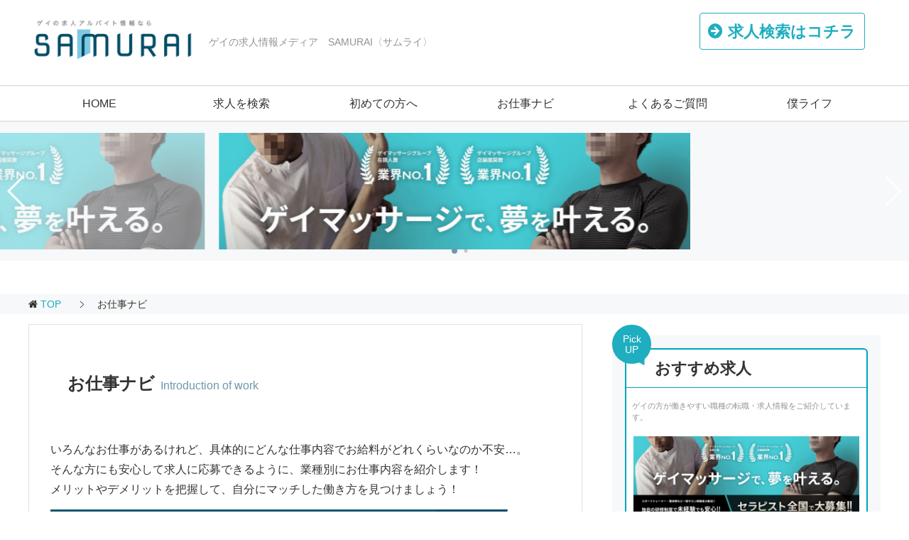

--- FILE ---
content_type: text/html; charset=UTF-8
request_url: https://samurai-life.com/navi
body_size: 11297
content:
<!DOCTYPE html>
<html lang="ja" class="col2">
<head prefix="og: http://ogp.me/ns# fb: http://ogp.me/ns/fb#">

<title>お仕事ナビ | ゲイの求人アルバイト情報ならSAMURAI</title>
<meta charset="UTF-8">
<meta http-equiv="X-UA-Compatible" content="IE=edge">
<meta name="viewport" content="width=device-width, initial-scale=1.0">
<meta name="keywords" content="ゲイ,求人,アルバイト,転職,社員">
<meta name="description" content="安心して求人に応募できるように、業種別にお仕事内容を紹介します！ メリットやデメリットを把握して、自分にマッチした働き方を見つけましょう！">
<link rel="canonical" href="https://samurai-life.com/navi" />
<link rel='dns-prefetch' href='//s.w.org' />
<link rel="alternate" type="application/rss+xml" title="ゲイの求人アルバイト情報ならSAMURAI &raquo; フィード" href="https://samurai-life.com/feed" />
<link rel="alternate" type="application/rss+xml" title="ゲイの求人アルバイト情報ならSAMURAI &raquo; コメントフィード" href="https://samurai-life.com/comments/feed" />
		<script type="text/javascript">
			window._wpemojiSettings = {"baseUrl":"https:\/\/s.w.org\/images\/core\/emoji\/11\/72x72\/","ext":".png","svgUrl":"https:\/\/s.w.org\/images\/core\/emoji\/11\/svg\/","svgExt":".svg","source":{"concatemoji":"https:\/\/samurai-life.com\/wp-includes\/js\/wp-emoji-release.min.js?ver=4.9.28"}};
			!function(e,a,t){var n,r,o,i=a.createElement("canvas"),p=i.getContext&&i.getContext("2d");function s(e,t){var a=String.fromCharCode;p.clearRect(0,0,i.width,i.height),p.fillText(a.apply(this,e),0,0);e=i.toDataURL();return p.clearRect(0,0,i.width,i.height),p.fillText(a.apply(this,t),0,0),e===i.toDataURL()}function c(e){var t=a.createElement("script");t.src=e,t.defer=t.type="text/javascript",a.getElementsByTagName("head")[0].appendChild(t)}for(o=Array("flag","emoji"),t.supports={everything:!0,everythingExceptFlag:!0},r=0;r<o.length;r++)t.supports[o[r]]=function(e){if(!p||!p.fillText)return!1;switch(p.textBaseline="top",p.font="600 32px Arial",e){case"flag":return s([55356,56826,55356,56819],[55356,56826,8203,55356,56819])?!1:!s([55356,57332,56128,56423,56128,56418,56128,56421,56128,56430,56128,56423,56128,56447],[55356,57332,8203,56128,56423,8203,56128,56418,8203,56128,56421,8203,56128,56430,8203,56128,56423,8203,56128,56447]);case"emoji":return!s([55358,56760,9792,65039],[55358,56760,8203,9792,65039])}return!1}(o[r]),t.supports.everything=t.supports.everything&&t.supports[o[r]],"flag"!==o[r]&&(t.supports.everythingExceptFlag=t.supports.everythingExceptFlag&&t.supports[o[r]]);t.supports.everythingExceptFlag=t.supports.everythingExceptFlag&&!t.supports.flag,t.DOMReady=!1,t.readyCallback=function(){t.DOMReady=!0},t.supports.everything||(n=function(){t.readyCallback()},a.addEventListener?(a.addEventListener("DOMContentLoaded",n,!1),e.addEventListener("load",n,!1)):(e.attachEvent("onload",n),a.attachEvent("onreadystatechange",function(){"complete"===a.readyState&&t.readyCallback()})),(n=t.source||{}).concatemoji?c(n.concatemoji):n.wpemoji&&n.twemoji&&(c(n.twemoji),c(n.wpemoji)))}(window,document,window._wpemojiSettings);
		</script>
		<style type="text/css">
img.wp-smiley,
img.emoji {
	display: inline !important;
	border: none !important;
	box-shadow: none !important;
	height: 1em !important;
	width: 1em !important;
	margin: 0 .07em !important;
	vertical-align: -0.1em !important;
	background: none !important;
	padding: 0 !important;
}
</style>
<link rel='stylesheet' id='contact-form-7-css'  href='https://samurai-life.com/wp-content/plugins/contact-form-7/includes/css/styles.css?ver=5.0.1' type='text/css' media='all' />
<link rel='stylesheet' id='pz-linkcard-css'  href='//samurai-life.com/wp-content/uploads/pz-linkcard/style.css?ver=4.9.28' type='text/css' media='all' />
<link rel='stylesheet' id='searchandfilter-css'  href='https://samurai-life.com/wp-content/plugins/search-filter/style.css?ver=1' type='text/css' media='all' />
<link rel='stylesheet' id='wpsm_tabs_r-font-awesome-front-css'  href='https://samurai-life.com/wp-content/plugins/tabs-responsive/assets/css/font-awesome/css/font-awesome.min.css?ver=4.9.28' type='text/css' media='all' />
<link rel='stylesheet' id='wpsm_tabs_r_bootstrap-front-css'  href='https://samurai-life.com/wp-content/plugins/tabs-responsive/assets/css/bootstrap-front.css?ver=4.9.28' type='text/css' media='all' />
<link rel='stylesheet' id='wpsm_tabs_r_animate-css'  href='https://samurai-life.com/wp-content/plugins/tabs-responsive/assets/css/animate.css?ver=4.9.28' type='text/css' media='all' />
<link rel='stylesheet' id='widgetopts-styles-css'  href='https://samurai-life.com/wp-content/plugins/widget-options/assets/css/widget-options.css' type='text/css' media='all' />
<link rel='stylesheet' id='inbound-shortcodes-css'  href='https://samurai-life.com/wp-content/plugins/cta/shared/shortcodes/css/frontend-render.css?ver=4.9.28' type='text/css' media='all' />
<link rel='stylesheet' id='keni_base-css'  href='https://samurai-life.com/wp-content/themes/keni70_wp_cool_navy_201709101442/base.css?ver=4.9.28' type='text/css' media='all' />
<link rel='stylesheet' id='keni_rwd-css'  href='https://samurai-life.com/wp-content/themes/keni70_wp_cool_navy_201709101442/rwd.css?ver=4.9.28' type='text/css' media='all' />
<link rel='stylesheet' id='tablepress-default-css'  href='https://samurai-life.com/wp-content/tablepress-combined.min.css?ver=5' type='text/css' media='all' />
<script type='text/javascript' src='https://samurai-life.com/wp-includes/js/jquery/jquery.js?ver=1.12.4'></script>
<script type='text/javascript' src='https://samurai-life.com/wp-includes/js/jquery/jquery-migrate.min.js?ver=1.4.1'></script>
<script type='text/javascript'>
/* <![CDATA[ */
var cta_variation = {"cta_id":null,"admin_url":"https:\/\/samurai-life.com\/wp-admin\/admin-ajax.php","home_url":"https:\/\/samurai-life.com","split_testing":"1","sticky_cta":"1","page_tracking":"off"};
/* ]]> */
</script>
<script type='text/javascript' src='https://samurai-life.com/wp-content/plugins/cta/assets/js/cta-variation.js'></script>
<script type='text/javascript'>
/* <![CDATA[ */
var inbound_settings = {"post_id":"150","post_type":"page","variation_id":"0","ip_address":"3.142.250.71","wp_lead_data":{"lead_id":null,"lead_email":null,"lead_uid":null,"lead_nonce":null},"admin_url":"https:\/\/samurai-life.com\/wp-admin\/admin-ajax.php","track_time":"2026\/01\/21 9:37:08","page_tracking":"off","search_tracking":"off","comment_tracking":"off","custom_mapping":[],"is_admin":"","ajax_nonce":"eccf359eb7"};
/* ]]> */
</script>
<script type='text/javascript' src='https://samurai-life.com/wp-content/plugins/cta/shared/assets/js/frontend/analytics/inboundAnalytics.min.js'></script>
<link rel='https://api.w.org/' href='https://samurai-life.com/wp-json/' />
<link rel="EditURI" type="application/rsd+xml" title="RSD" href="https://samurai-life.com/xmlrpc.php?rsd" />
<link rel="wlwmanifest" type="application/wlwmanifest+xml" href="https://samurai-life.com/wp-includes/wlwmanifest.xml" /> 
<meta name="generator" content="WordPress 4.9.28" />
<link rel='shortlink' href='https://samurai-life.com/?p=150' />
<link rel="alternate" type="application/json+oembed" href="https://samurai-life.com/wp-json/oembed/1.0/embed?url=https%3A%2F%2Fsamurai-life.com%2Fnavi" />
<link rel="alternate" type="text/xml+oembed" href="https://samurai-life.com/wp-json/oembed/1.0/embed?url=https%3A%2F%2Fsamurai-life.com%2Fnavi&#038;format=xml" />
<link rel="icon" href="https://samurai-life.com/wp-content/uploads/cropped-favicon-smr-32x32.gif" sizes="32x32" />
<link rel="icon" href="https://samurai-life.com/wp-content/uploads/cropped-favicon-smr-192x192.gif" sizes="192x192" />
<link rel="apple-touch-icon-precomposed" href="https://samurai-life.com/wp-content/uploads/cropped-favicon-smr-180x180.gif" />
<meta name="msapplication-TileImage" content="https://samurai-life.com/wp-content/uploads/cropped-favicon-smr-270x270.gif" />

<!-- Twitter Cards -->
<meta name="twitter:card" content="summary_large_image" />
<meta name="twitter:site" content="samuraikyujin" />
<meta name="twitter:title" content="お仕事ナビ | ゲイの求人アルバイト情報ならSAMURAI" />
<meta name="twitter:description" content="安心して求人に応募できるように、業種別にお仕事内容を紹介します！ メリットやデメリットを把握して、自分にマッチした働き方を見つけましょう！" />
<meta name="twitter:image" content="https://samurai-life.com/wp-content/uploads/swiper-aboutus.jpg" />
<!--Twitter Cards-->
<!--[if lt IE 9]><script src="https://samurai-life.com/wp-content/themes/keni70_wp_cool_navy_201709101442/js/html5.js"></script><![endif]-->
<!-- Google Tag Manager -->
<script>(function(w,d,s,l,i){w[l]=w[l]||[];w[l].push({'gtm.start':
new Date().getTime(),event:'gtm.js'});var f=d.getElementsByTagName(s)[0],
j=d.createElement(s),dl=l!='dataLayer'?'&l='+l:'';j.async=true;j.src=
'https://www.googletagmanager.com/gtm.js?id='+i+dl;f.parentNode.insertBefore(j,f);
})(window,document,'script','dataLayer','GTM-TRRNP4S');</script>
<!-- End Google Tag Manager -->
<style>
.main-body h3 {
    margin: 0;
}
.main-body h5 {
    margin: 0;
    padding: 0;
    border-left: none;
    border-bottom: 1px solid #5b4c48;
   color:#4C4445;
}
.at_clearfix {
margin: 20px 0;
}
.at_clearfix:after {
    content: ".";
    display: block;
    clear: both;
    height: 0;
    visibility: hidden;
}

.at_l {
    float: left;
    width: 28%;
}
.at_r {
    width: 66%;
    float: right;
    text-align: left;
    font-size: 0.9em;
}
.at_r .at_detail {
    background: #f6fafb;
    overflow: hidden;
    margin: 3em 0.3em 3em;
}
.at_r .at_detail div {
    margin: 1.3em;
}
.at_r .at_detail div p{
font-size: 0.9em;
line-height: 1.7;
margin: 1.8em 0;
}
.at_btn_box {
    margin-top: 20px;
}
.at_r .at_link {
    overflow: hidden;
}

@media screen and (max-width:654px){
.at_l{
    width: 35%;
    box-sizing: border-box;
}
.at_r {
    width: 65%;
    box-sizing: border-box;
font-size:0.8em;
}
.at_r .at_content {
    padding: 0 15px;
}
.at_r .at_detail {
    margin: 1em;
}
.at_r .at_detail div {
    margin: 1.5em;
}

}

@media screen and (max-width:494px){
.at_r .at_detail {
    margin: 3em 0 0 -54%;
}
}

.at_r .at_detail div .at_link{
margin: 0;
border: 1px solid #046689;
border-radius: 4px;
font-size: 1em;
text-align: center;
background:#fff;
}
.at_r .at_detail div .at_link a{
color: #046689;
display: block;
padding: 1em 0.8em;
font-weight: bold;
}
.at_r .at_detail div .at_link:hover{
background: #046689;
}
.at_r .at_detail div .at_link a:hover{
color: #fff;
}
.at_r .at_detail div .at_link a:before {
    margin-right: 0.4em;
    font-family: FontAwesome;
    content: "\f0a9";
color:#046689;
}
.at_r .at_detail div .at_link a:hover:before {
color:#fff;
}
</style>
<link href="https://fonts.googleapis.com/css?family=Nova+Square" rel="stylesheet">
<link rel="stylesheet" href="https://samurai-life.com/wp-content/themes/keni70_wp_cool_navy_201709101442/icomoon/style.css">
<link rel="stylesheet" href="https://samurai-life.com/wp-content/themes/keni70_wp_cool_navy_201709101442/swiper.min.css">
</head>
	<body class="page-template-default page page-id-150">
	<!-- Google Tag Manager (noscript) -->
<noscript><iframe src="https://www.googletagmanager.com/ns.html?id=GTM-TRRNP4S"
height="0" width="0" style="display:none;visibility:hidden"></iframe></noscript>
<!-- End Google Tag Manager (noscript) -->
	<div class="container">
		<header id="top" class="site-header ">	
		<div class="site-header-in">
			<div class="site-header-conts">
				<p class="site-title"><a href="https://samurai-life.com"><img src="https://samurai-life.com/wp-content/uploads/logo500.png" alt="ゲイの求人アルバイト情報ならSAMURAI" /></a></p>

<h2 id="smr-description"><span>ゲイの求人情報メディア　</span>SAMURAI〈サムライ〉</h2>
<div class="header-btn">
<a href="//samurai-life.com/jobsearch"><span>求人検索</span>はコチラ</a>
</div>

			</div>
		</div>
		<!--▼グローバルナビ-->
		<nav class="global-nav">
			<div class="global-nav-in">
				<div class="global-nav-panel"><span class="btn-global-nav icon-gn-menu">メニュー</span></div>
				<ul id="menu">
				<li class="menu-item menu-item-type-post_type menu-item-object-page menu-item-home menu-item-1259"><a href="https://samurai-life.com/">HOME</a></li>
<li class="menu-item menu-item-type-post_type menu-item-object-page menu-item-156"><a href="https://samurai-life.com/jobsearch">求人を検索</a></li>
<li class="menu-item menu-item-type-post_type menu-item-object-post menu-item-175"><a href="https://samurai-life.com/about-samurai/148">初めての方へ</a></li>
<li class="menu-item menu-item-type-post_type menu-item-object-page current-menu-item page_item page-item-150 current_page_item menu-item-155"><a href="https://samurai-life.com/navi">お仕事ナビ</a></li>
<li class="menu-item menu-item-type-post_type menu-item-object-page menu-item-154"><a href="https://samurai-life.com/faq">よくあるご質問</a></li>
<li class="menu-item menu-item-type-taxonomy menu-item-object-category menu-item-1507"><a href="https://samurai-life.com/category/boku-life">僕ライフ</a></li>
				</ul>
			</div>
		</nav>
		<!--▲グローバルナビ-->
		</header>

<div class="swiper-container">
    <div class="swiper-wrapper">
      <div class="swiper-slide"><a href="https://samurai-life.com/gay-kyuujin/876"><img src="https://samurai-life.com/wp-content/uploads/display-01.jpg"></a></div>
      <div class="swiper-slide"><a href="https://samurai-life.com/gay-kyuujin/876"><img src="https://samurai-life.com/wp-content/uploads/display-01.jpg"></a></div>
    </div>
<!-- Add Pagination -->
    <div class="swiper-pagination"></div>
<!-- Add Arrows -->
    <div class="swiper-button-next swiper-button-white"></div>
    <div class="swiper-button-prev swiper-button-white"></div>
</div>




<!--▲サイトヘッダー-->

<div class="main-body" ontouchstart="">
<nav class="breadcrumbs">
<ol class="breadcrumbs-in" itemscope itemtype="http://schema.org/BreadcrumbList">
<li class="bcl-first" itemprop="itemListElement" itemscope itemtype="http://schema.org/ListItem">
	<a itemprop="item" href="https://samurai-life.com"> TOP</a>
	<meta itemprop="position" content="1" />
</li>
<li class="bcl-last">お仕事ナビ</li>
</ol>
</nav>
<div class="main-body-in">

	<!--▼メインコンテンツ-->
	<main>
	<div class="main-conts">

		<!--記事-->
		<article id="post-150" class="section-wrap post-150 page type-page status-publish">
			<div class="section-in">

			<header class="article-header">
				<!-- <h1 class="section-title">お仕事ナビ</h1> -->
			</header>

			<div class="article-body">
			<h1>お仕事ナビ<span class="type1">Introduction of work</span></h1>
<p>いろんなお仕事があるけれど、具体的にどんな仕事内容でお給料がどれくらいなのか不安…。<br />
そんな方にも安心して求人に応募できるように、業種別にお仕事内容を紹介します！<br />
メリットやデメリットを把握して、自分にマッチした働き方を見つけましょう！</p>
<h2><span>一般・総合職</span></h2>
<div class="at_clearfix">
<div class="at_l">
<img src="https://samurai-life.com/wp-content/uploads/jobnavi-img01.jpg" alt="仕事内容｜ゲイの一般・総合職" width="400" height="480" class="alignnone size-full wp-image-1758" srcset="https://samurai-life.com/wp-content/uploads/jobnavi-img01.jpg 400w, https://samurai-life.com/wp-content/uploads/jobnavi-img01-300x360.jpg 300w, https://samurai-life.com/wp-content/uploads/jobnavi-img01-150x180.jpg 150w" sizes="(max-width: 400px) 100vw, 400px" />
</div>
<div class="at_r">
<div class="at_content">
<p>
一般・総合職には、事務、営業、企画、接客など様々な仕事があります。<br />
ゲイフレンドリーな職場環境で、女性や男性と一緒になって働きます。<br />
ゲイはあらゆる能力が高い人材が多く、実際に雇ってみたら貴重な戦力になったというケースが多く存在しています。</p>
</div>
<div class="at_detail">
<div>
<h5>メリット</h5>
<p>・スキルや知識を活かしてキャリアを積むことが出来る</p>
<h5>デメリット</h5>
<p>・ゲイフレンドリーな雰囲気でなければ、職場環境に息苦しさを感じることも</p>
</div>
<p><!--リンクボタン--></p>
<div class="at_btn_box">
<div class="at_link"><a href="https://samurai-life.com/category/general-work" class="link-btn">一般・総合職の求人を見る</a></div>
</div>
</div>
</div>
</div>
<h2><span>ゲイマッサージ</span></h2>
<div class="at_clearfix">
<div class="at_l">
<img src="https://samurai-life.com/wp-content/uploads/jobnavi-img02.jpg" alt="仕事内容｜ゲイマッサージ" width="400" height="480" class="alignnone size-full wp-image-1760" />
</div>
<div class="at_r">
<div class="at_content">
<p>ゲイによるマッサージやボディケアを提供するお仕事を総じて「ゲイマッサージ」と呼びます。<br />
売り専のように粘膜の接触がないので、病気の心配がありません。<br />
研修制度が整っているお店が多いので、初めてや知識が無い人でも、しっかり学ぶことで安心してお客様に対応することが出来ます。<br />
また手に職をつける事が出来るので、将来的には自分でお店を持つことも夢ではありません。</p>
</div>
<div class="at_detail">
<div>
<h5>メリット</h5>
<p>
・歩合制が多いので、努力次第で高収入が得られやすい<br />
・将来的には自分でお店を持つことも夢ではない
</p>
<h5>デメリット</h5>
<p>・性的な嫌がらせを受けることも</p>
</div>
<p><!--リンクボタン--></p>
<div class="at_btn_box">
<div class="at_link"><a href="https://samurai-life.com/category/gay-massage" class="link-btn">ゲイマッサージの求人を見る</a></div>
</div>
</div>
</div>
</div>
<h2><span>売り専・ホスト</span></h2>
<div class="at_clearfix">
<div class="at_l">
<img src="https://samurai-life.com/wp-content/uploads/jobnavi-img03.jpg" alt="仕事内容｜ゲイの売り専・ホスト" width="400" height="600" class="alignnone size-full wp-image-1754" />
</div>
<div class="at_r">
<div class="at_content">
<p>「売り専」とは男性が男性客に対し性的なサービスを行う仕事のことです。<br />
一緒にシャワーを浴びた後に、口と手を使ったサービスを行います。<br />
また体験入店などもできるので、一度試しに働いてみる事も可能です。</p>
</div>
<div class="at_detail">
<div>
<h5>メリット</h5>
<p>
・努力次第で高収入が得られやすい<br />
・学歴や経歴なく働ける
</p>
<h5>デメリット</h5>
<p>・仕事が夕方や、夜、深夜になることが多く、生活が不規則になりやすい</p>
</div>
<p><!--リンクボタン--></p>
<div class="at_btn_box">
<div class="at_link"><a href="https://samurai-life.com/category/host" class="link-btn">売り専・ホストの求人を見る</a></div>
</div>
</div>
</div>
</div>
<h2><span>ゲイバー・クラブ</span></h2>
<div class="at_clearfix">
<div class="at_l">
<img src="https://samurai-life.com/wp-content/uploads/jobnavi-img04.jpg" alt="仕事内容｜ゲイのバー・クラブ" width="400" height="480" class="alignnone size-full wp-image-1762" srcset="https://samurai-life.com/wp-content/uploads/jobnavi-img04.jpg 400w, https://samurai-life.com/wp-content/uploads/jobnavi-img04-300x360.jpg 300w, https://samurai-life.com/wp-content/uploads/jobnavi-img04-150x180.jpg 150w" sizes="(max-width: 400px) 100vw, 400px" />
</div>
<div class="at_r">
<div class="at_content">
<p>主にカウンター越しにゲイがお酒を作りながらお客さんと接するお仕事です。<br />
売り専と違い、性的なサービスは一切ありません。<br />
お客さんと常に話すお仕事となるので、どこのバーやクラブでもトーク力が求められます。<br />
また、接客する服装も普段着などに近いカジュアルなお店が多く、手軽なアルバイトとして働けるメリットもあります。</p>
</div>
<div class="at_detail">
<div>
<h5>メリット</h5>
<p>
・お酒やお話が好きなら楽しく働く事が出来る<br />
・様々な人に出会うことが出来て、話術を磨くことが出来る<br />
・服装がカジュアルの場合が多いので、手軽なアルバイトとして働ける
</p>
<h5>デメリット</h5>
<p>・仕事が夕方や、夜、深夜になることが多く、生活が不規則になりやすい</p>
</div>
<p><!--リンクボタン--></p>
<div class="at_btn_box">
<div class="at_link"><a href="https://samurai-life.com/category/bar-club" class="link-btn">ゲイバー・クラブの求人を見る</a></div>
</div>
</div>
</div>
</div>
			</div><!--article-body-->
			
			
			
			
			</div><!--section-in-->
		</article><!--記事-->


	</div><!--main-conts-->
	</main>
	<!--▲メインコンテンツ-->

		<!--▼サブコンテンツ-->
	<aside class="sub-conts sidebar">
		<section id="custom_html-7" class="widget_text widget section-wrap widget-conts widget_custom_html"><div class="widget_text widget section-in"><div class="textwidget custom-html-widget"><div class="recommend-bg" style="position: relative; height: auto; padding: 3%;">

<!-- うたたね求人 -->
<div style="border: #00a4bb 2px solid; margin: 0.5em 0.5em 1em 0.5em; background: #fff; border-radius: 6px; font-size: 0.8em; line-height: 1.5;">
<h3 style="margin: 0.5em 0 0.4em 0; padding: 0 0 10px 40px; color: #323333; font-size: 1.7em; border: none; border-bottom: 1px solid #00a4bb;">おすすめ求人</h3>
<span class="ball-badge">Pick<br>UP</span>
<p style="color: #939292; font-size: 0.85em; padding: 0.8em; margin: 0;">ゲイの方が働きやすい職種の転職・求人情報をご紹介しています。</p>
<p style="padding: 0.8em;"><a href="https://samurai-life.com/gay-kyuujin/876"><img src="https://samurai-life.com/wp-content/uploads/mainvisual-utatane-full.jpg" alt="うたたねゲイマッサージ・セラピスト求人" width="100%" height="auto" /></a>
<strong style="line-height: 2.4; color: #00a4bb;">うたたねグループ</strong><br>
丁寧な研修制度により未経験の方でも安心！業界No.1の報酬体系！</p>

</div>
<a href="https://samurai-life.com/gay-kyuujin/876"><span style="text-align: center; background: #336f85; border-bottom: 3px solid #215366; color: #fff; text-decoration: none; border-radius: 5px; max-width: 200px; display: block; margin: 18px auto; padding: 7px 20px 7px 20px;">求人詳細へ</span></a>

<!-- 掲載・お問い合わせ -->
<a href="https://samurai-life.com/about_publish"><span style="text-align: center; background: #00a4bb; border-bottom: 3px solid #1e7785; color: #fff; text-decoration: none; border-radius: 5px; max-width: 200px; display: block; margin: 18px auto; padding: 7px 20px 7px 20px;">掲載・お問い合わせ</span></a>

</div><!-- recommend-bg//END --></div></div></section><section id="text-4" class="widget section-wrap widget-conts widget_text"><div class="widget section-in">			<div class="textwidget"><div class="recommend-bg" style="position: relative; height: auto; padding: 3%;">
<div style="border: #fff 1px solid; margin: 0.5em 0.5em 1em 0.5em; background: #fff; border-radius: 6px; font-size: 0.8em; line-height: 1.5;">
<h3 style="margin: 0.5em 0 0.4em 0; padding: 0 0 10px 40px; color: #323333; font-size: 1.5em; border: none; border-bottom: 1px solid #d7d7d7;">SAMURAIとは</h3>
<p><span class="ball-badge">About<br />
us</span></p>
<p style="padding: 0.8em;"><img src="https://samurai-life.com/wp-content/uploads/4coma-pc.jpg" alt="SAMURAI四コマ" width="100%" height="auto" /></p>
</div>
<div class="arrow-toplinkcard" style="text-align: right; padding-right: 1em;margin: 2em 0 1em;"><a class="link-arrow" href="https://samurai-life.com/category/gay-kyuujin">求人一覧はこちら</a></div>
<div class="arrow-toplinkcard" style="text-align: right; padding-right: 1em;margin: 1em 0 2em;"><a class="link-arrow" href="https://samurai-life.com/newpost">記事一覧はこちら</a></div>
</div>
</div>
		</div></section><section id="custom_html-4" class="widget_text widget section-wrap widget-conts widget_custom_html"><div class="widget_text widget section-in"><div class="textwidget custom-html-widget"><h3 class="section-title">Web novel</h3><div class="topside-list"><img src="https://samurai-life.com/wp-content/uploads/ss-visual.jpg" alt="ゲイ初心者も必見WEBノベル｜サムライソード" width="100%" height="auto" />

<ul class="lcp_catlist"><li><a href="https://samurai-life.com/samurai-sword/1241" title="MISSION 10　＜エピローグ＞　3YEARS AFTER"><img width="880" height="360" src="https://samurai-life.com/wp-content/uploads/ss-ep10-eye.jpg" class="catlist-img wp-post-image" alt="" srcset="https://samurai-life.com/wp-content/uploads/ss-ep10-eye.jpg 880w, https://samurai-life.com/wp-content/uploads/ss-ep10-eye-768x314.jpg 768w, https://samurai-life.com/wp-content/uploads/ss-ep10-eye-420x172.jpg 420w" sizes="(max-width: 880px) 100vw, 880px" /></a></li><li>    <h3 class="lcp_post"><a href="https://samurai-life.com/samurai-sword/1241" title="MISSION 10　＜エピローグ＞　3YEARS AFTER">MISSION 10　＜エピローグ＞　3YEARS AFTER</a></h3></li></ul>
<ul class="lcp_catlist"><li><a href="https://samurai-life.com/samurai-sword/1200" title="MISSION 9 　『君なら大丈夫さ』"><img width="880" height="360" src="https://samurai-life.com/wp-content/uploads/ss-ep09-eye.jpg" class="catlist-img wp-post-image" alt="" srcset="https://samurai-life.com/wp-content/uploads/ss-ep09-eye.jpg 880w, https://samurai-life.com/wp-content/uploads/ss-ep09-eye-768x314.jpg 768w, https://samurai-life.com/wp-content/uploads/ss-ep09-eye-420x172.jpg 420w" sizes="(max-width: 880px) 100vw, 880px" /></a></li><li>    <h3 class="lcp_post"><a href="https://samurai-life.com/samurai-sword/1200" title="MISSION 9 　『君なら大丈夫さ』">MISSION 9 　『君なら大丈夫さ』</a></h3></li></ul>
<ul class="lcp_catlist"><li><a href="https://samurai-life.com/samurai-sword/1151" title="MISSION 8 　Good Old Days"><img width="880" height="360" src="https://samurai-life.com/wp-content/uploads/ss-ep08-eye.jpg" class="catlist-img wp-post-image" alt="" srcset="https://samurai-life.com/wp-content/uploads/ss-ep08-eye.jpg 880w, https://samurai-life.com/wp-content/uploads/ss-ep08-eye-768x314.jpg 768w, https://samurai-life.com/wp-content/uploads/ss-ep08-eye-420x172.jpg 420w" sizes="(max-width: 880px) 100vw, 880px" /></a></li><li>    <h3 class="lcp_post"><a href="https://samurai-life.com/samurai-sword/1151" title="MISSION 8 　Good Old Days">MISSION 8 　Good Old Days</a></h3></li></ul>
<ul class="lcp_catlist"><li><a href="https://samurai-life.com/samurai-sword/1118" title="MISSION 7 　マスターX"><img width="880" height="360" src="https://samurai-life.com/wp-content/uploads/ss-ep07-eye.jpg" class="catlist-img wp-post-image" alt="" srcset="https://samurai-life.com/wp-content/uploads/ss-ep07-eye.jpg 880w, https://samurai-life.com/wp-content/uploads/ss-ep07-eye-768x314.jpg 768w, https://samurai-life.com/wp-content/uploads/ss-ep07-eye-420x172.jpg 420w" sizes="(max-width: 880px) 100vw, 880px" /></a></li><li>    <h3 class="lcp_post"><a href="https://samurai-life.com/samurai-sword/1118" title="MISSION 7 　マスターX">MISSION 7 　マスターX</a></h3></li></ul>
<ul class="lcp_catlist"><li><a href="https://samurai-life.com/samurai-sword/1076" title="MISSION 6 　魅惑のニューハーフお姉さん"><img width="880" height="360" src="https://samurai-life.com/wp-content/uploads/ss-ep06-eye.jpg" class="catlist-img wp-post-image" alt="" srcset="https://samurai-life.com/wp-content/uploads/ss-ep06-eye.jpg 880w, https://samurai-life.com/wp-content/uploads/ss-ep06-eye-768x314.jpg 768w, https://samurai-life.com/wp-content/uploads/ss-ep06-eye-420x172.jpg 420w" sizes="(max-width: 880px) 100vw, 880px" /></a></li><li>    <h3 class="lcp_post"><a href="https://samurai-life.com/samurai-sword/1076" title="MISSION 6 　魅惑のニューハーフお姉さん">MISSION 6 　魅惑のニューハーフお姉さん</a></h3></li></ul>
<ul class="lcp_catlist"><li><a href="https://samurai-life.com/samurai-sword/1011" title="MISSION 5 　悩めるシャイニー"><img width="880" height="360" src="https://samurai-life.com/wp-content/uploads/ss-ep05-eye.jpg" class="catlist-img wp-post-image" alt="" srcset="https://samurai-life.com/wp-content/uploads/ss-ep05-eye.jpg 880w, https://samurai-life.com/wp-content/uploads/ss-ep05-eye-768x314.jpg 768w, https://samurai-life.com/wp-content/uploads/ss-ep05-eye-420x172.jpg 420w" sizes="(max-width: 880px) 100vw, 880px" /></a></li><li>    <h3 class="lcp_post"><a href="https://samurai-life.com/samurai-sword/1011" title="MISSION 5 　悩めるシャイニー">MISSION 5 　悩めるシャイニー</a></h3></li></ul>
<ul class="lcp_catlist"><li><a href="https://samurai-life.com/samurai-sword/951" title="MISSION 4 　裸の付き合い"><img width="880" height="360" src="https://samurai-life.com/wp-content/uploads/ss-ep04-eye.jpg" class="catlist-img wp-post-image" alt="" srcset="https://samurai-life.com/wp-content/uploads/ss-ep04-eye.jpg 880w, https://samurai-life.com/wp-content/uploads/ss-ep04-eye-768x314.jpg 768w" sizes="(max-width: 880px) 100vw, 880px" /></a></li><li>    <h3 class="lcp_post"><a href="https://samurai-life.com/samurai-sword/951" title="MISSION 4 　裸の付き合い">MISSION 4 　裸の付き合い</a></h3></li></ul>
<ul class="lcp_catlist"><li><a href="https://samurai-life.com/samurai-sword/922" title="MISSION 3 　人生の先輩"><img width="880" height="360" src="https://samurai-life.com/wp-content/uploads/ss-ep03-eye.jpg" class="catlist-img wp-post-image" alt="" srcset="https://samurai-life.com/wp-content/uploads/ss-ep03-eye.jpg 880w, https://samurai-life.com/wp-content/uploads/ss-ep03-eye-768x314.jpg 768w" sizes="(max-width: 880px) 100vw, 880px" /></a></li><li>    <h3 class="lcp_post"><a href="https://samurai-life.com/samurai-sword/922" title="MISSION 3 　人生の先輩">MISSION 3 　人生の先輩</a></h3></li></ul>
<ul class="lcp_catlist"><li><a href="https://samurai-life.com/samurai-sword/775" title="MISSION 2 　マスター登場！！"><img width="880" height="360" src="https://samurai-life.com/wp-content/uploads/ss-ep02-eye.jpg" class="catlist-img wp-post-image" alt="サムライソードーミッション2" srcset="https://samurai-life.com/wp-content/uploads/ss-ep02-eye.jpg 880w, https://samurai-life.com/wp-content/uploads/ss-ep02-eye-768x314.jpg 768w" sizes="(max-width: 880px) 100vw, 880px" /></a></li><li>    <h3 class="lcp_post"><a href="https://samurai-life.com/samurai-sword/775" title="MISSION 2 　マスター登場！！">MISSION 2 　マスター登場！！</a></h3></li></ul>
	<ul class="lcp_catlist"><li><a href="https://samurai-life.com/samurai-sword/643" title="MISSION 1　＜プロローグ＞　BOY MEETS MAN"><img width="880" height="360" src="https://samurai-life.com/wp-content/uploads/ss-ep01-eye.jpg" class="catlist-img wp-post-image" alt="サムライソードープロローグ" srcset="https://samurai-life.com/wp-content/uploads/ss-ep01-eye.jpg 880w, https://samurai-life.com/wp-content/uploads/ss-ep01-eye-768x314.jpg 768w" sizes="(max-width: 880px) 100vw, 880px" /></a></li><li>    <h3 class="lcp_post"><a href="https://samurai-life.com/samurai-sword/643" title="MISSION 1　＜プロローグ＞　BOY MEETS MAN">MISSION 1　＜プロローグ＞　BOY MEETS MAN</a></h3></li></ul>
</div></div></div></section><section id="custom_html-5" class="widget_text widget section-wrap widget-conts widget_custom_html"><div class="widget_text widget section-in"><div class="textwidget custom-html-widget"><ul class="side_bannerlist">
<li class="about">
<a href="https://samurai-life.com/about-samurai/148">
<p class="txt"><span class="side_b_title">ABOUT</span>初めての方へ</p>
</a>
</li>
<li class="faq">
<a href="https://samurai-life.com/faq">
<p class="txt"><span class="side_b_title">FAQ</span>よくある質問</p>
</a>
</li>

</ul></div></div></section><section id="text-3" class="widget section-wrap widget-conts widget_text"><div class="widget section-in"><h3 class="section-title">Twitter</h3>			<div class="textwidget"><p><a class="twitter-timeline" data-width="100%" data-height="400" data-link-color="#2B7BB9" href="https://twitter.com/samuraikyujin?ref_src=twsrc%5Etfw">Tweets by samuraikyujin</a> <script async src="https://platform.twitter.com/widgets.js" charset="utf-8"></script> </p>
</div>
		</div></section><section id="keni_pv-3" class="widget section-wrap widget-conts widget_keni_pv"><div class="widget section-in"><h3 class="section-title">Ranking</h3>
<ol class="ranking-list ranking-list05">
<li class="rank01 on-image">
<div class="rank-box" style="background-image: url(https://samurai-life.com/wp-content/uploads/mainvisual-utatane-full-320x320.jpg);">
<a href="https://samurai-life.com/gay-kyuujin/876"><p class="rank-text">うたたねゲイマッサージでセラピスト募集！業界トップの報酬体系！<span class="num-pv"> (37,932pv)</span></p></a></div>
</li>
<li class="rank02 on-image">
<div class="rank-box" style="background-image: url(https://samurai-life.com/wp-content/uploads/ss-ep01-eye-320x320.jpg);">
<a href="https://samurai-life.com/samurai-sword/643"><p class="rank-text">MISSION 1　＜プロローグ＞　BOY MEETS MAN<span class="num-pv"> (17,172pv)</span></p></a></div>
</li>
<li class="rank03 on-image">
<div class="rank-box" style="background-image: url(https://samurai-life.com/wp-content/uploads/ss-ep04-eye-320x320.jpg);">
<a href="https://samurai-life.com/samurai-sword/951"><p class="rank-text">MISSION 4 　裸の付き合い<span class="num-pv"> (16,930pv)</span></p></a></div>
</li>
<li class="rank04 on-image">
<div class="rank-box" style="background-image: url(https://samurai-life.com/wp-content/uploads/ss-ep02-eye-320x320.jpg);">
<a href="https://samurai-life.com/samurai-sword/775"><p class="rank-text">MISSION 2 　マスター登場！！<span class="num-pv"> (12,623pv)</span></p></a></div>
</li>
<li class="rank05 on-image">
<div class="rank-box" style="background-image: url(https://samurai-life.com/wp-content/themes/keni70_wp_cool_navy_201709101442/images/dummy.jpg);">
<a href="https://samurai-life.com/about-samurai/148"><p class="rank-text">「SAMURAI」へようこそ<span class="num-pv"> (12,369pv)</span></p></a></div>
</li>
</ol>
</div></section><section id="search-2" class="widget section-wrap widget-conts widget_search"><div class="widget section-in"><form method="get" id="searchform" action="https://samurai-life.com/">
	<div class="search-box">
		<input class="search" type="text" placeholder="例)ゲイ　求人" value="" name="s" id="s"><button id="searchsubmit" class="btn-search"><i class="fa fa-search" aria-hidden="true"></i> 検索</button>
	</div>
</form></div></section><section id="custom_html-2" class="widget_text widget section-wrap widget-conts widget_custom_html"><div class="widget_text widget section-in"><div class="textwidget custom-html-widget"><div class="clearfix">
<a class="side-rss rssmark" itemprop="sameAs" href="https://samurai-life.com/feed" target="_blank"><i class="fa fa-rss" aria-hidden="true"></i><div class="tn small-name">RSS</div></a>
<a class="side-rss feedmark" itemprop="sameAs" href="https://feedly.com/i/subscription/feed/https%3A%2F%2Fsamurai-life.com%2Ffeed%2F" target="_blank"><i class="fa fa-feed" aria-hidden="true"></i><div class="tn small-name">Feedly</div></a>
</div></div></div></section>	</aside>
	<!--▲サブコンテンツ-->


</div>
</div>

<!--▼サイトフッター-->
<footer class="site-footer">
	<div class="site-footer-in">
	<div class="site-footer-conts">
		<ul class="site-footer-nav"><li id="menu-item-163" class="menu-item menu-item-type-custom menu-item-object-custom menu-item-home menu-item-163"><a href="https://samurai-life.com/">TOP</a></li>
<li id="menu-item-174" class="menu-item menu-item-type-post_type menu-item-object-post menu-item-174"><a href="https://samurai-life.com/about-samurai/148">初めての方へ</a></li>
<li id="menu-item-168" class="menu-item menu-item-type-post_type menu-item-object-page menu-item-168"><a href="https://samurai-life.com/jobsearch">求人を検索</a></li>
<li id="menu-item-167" class="menu-item menu-item-type-post_type menu-item-object-page current-menu-item page_item page-item-150 current_page_item menu-item-167"><a href="https://samurai-life.com/navi">お仕事ナビ</a></li>
<li id="menu-item-166" class="menu-item menu-item-type-post_type menu-item-object-page menu-item-166"><a href="https://samurai-life.com/faq">よくあるご質問</a></li>
<li id="menu-item-165" class="menu-item menu-item-type-post_type menu-item-object-page menu-item-165"><a href="https://samurai-life.com/about_publish">掲載について</a></li>
<li id="menu-item-164" class="menu-item menu-item-type-post_type menu-item-object-page menu-item-164"><a href="https://samurai-life.com/sitemap">サイトマップ</a></li>
</ul>
	</div>
	</div>
	<div class="copyright">
		<p><small>Copyright (C) 2026 ゲイの求人アルバイト情報ならSAMURAI <span>All Rights Reserved.</span></small></p>
	</div>
</footer>
<!--▲サイトフッター-->


<!--▼ページトップ-->
<p class="page-top"><a href="#top"><img class="over" src="https://samurai-life.com/wp-content/themes/keni70_wp_cool_navy_201709101442/images/common/page-top_off.png" width="80" height="80" alt="ページの先頭へ"></a></p>
<!--▲ページトップ-->

</div><!--container-->

<script type='text/javascript' src='https://samurai-life.com/wp-content/plugins/cta/shared//shortcodes/js/spin.min.js'></script>
<script type='text/javascript'>
/* <![CDATA[ */
var wpcf7 = {"apiSettings":{"root":"https:\/\/samurai-life.com\/wp-json\/contact-form-7\/v1","namespace":"contact-form-7\/v1"},"recaptcha":{"messages":{"empty":"\u3042\u306a\u305f\u304c\u30ed\u30dc\u30c3\u30c8\u3067\u306f\u306a\u3044\u3053\u3068\u3092\u8a3c\u660e\u3057\u3066\u304f\u3060\u3055\u3044\u3002"}}};
/* ]]> */
</script>
<script type='text/javascript' src='https://samurai-life.com/wp-content/plugins/contact-form-7/includes/js/scripts.js?ver=5.0.1'></script>
<script type='text/javascript'>
/* <![CDATA[ */
var tocplus = {"smooth_scroll":"1"};
/* ]]> */
</script>
<script type='text/javascript' src='https://samurai-life.com/wp-content/plugins/table-of-contents-plus/front.min.js?ver=1509'></script>
<script type='text/javascript' src='https://samurai-life.com/wp-content/plugins/tabs-responsive/assets/js/bootstrap.js?ver=4.9.28'></script>
<script type='text/javascript' src='https://samurai-life.com/wp-content/themes/keni70_wp_cool_navy_201709101442/js/socialButton.js?ver=4.9.28'></script>
<script type='text/javascript' src='https://samurai-life.com/wp-content/themes/keni70_wp_cool_navy_201709101442/js/utility.js?ver=4.9.28'></script>
<script type='text/javascript' src='https://samurai-life.com/wp-includes/js/wp-embed.min.js?ver=4.9.28'></script>
	



<script src="https://cdnjs.cloudflare.com/ajax/libs/Swiper/4.2.2/js/swiper.min.js"></script>

<script> 
    var swiper = new Swiper('.swiper-container', {
        slidesPerView: 1.9,
        spaceBetween: 20,
        loop: true,
        centeredSlides: true,
        autoplay: { delay: 2500, disableOnInteraction: false, },
        speed: 400,
        centeredSlides: true,
        
  pagination: {
    el: ".swiper-pagination",
    dynamicBullets: true,
    clickable: true
  },
  // Navigation arrows
  navigation: {
    nextEl: ".swiper-button-next",
    prevEl: ".swiper-button-prev"
  },
        breakpoints: {
          768: {
            slidesPerView: 1,
            spaceBetween: 0,
          },
        }
    });
</script>
</body>
</html>

--- FILE ---
content_type: text/css
request_url: https://samurai-life.com/wp-content/themes/keni70_wp_cool_navy_201709101442/rwd.css?ver=4.9.28
body_size: 3615
content:
@charset "UTF-8";
/*--------------------------------------------------------
解像度1200px以下
--------------------------------------------------------*/
@media only screen and (max-width: 1200px) {
  .site-header, .global-nav, .main-body, .site-footer {
    min-width: 0;
  }
  .site-header-in, .global-nav-in, .main-body-in, .site-footer-in {
    width: 96%;
    margin: auto;
  }
  .main-image-in, .main-image-in-text, .main-image-in-text .main-image-in-text-cont, .main-image-in-text.wide .main-image-in-text-cont {
    width: 100%;
  }
  .col1 .section-wrap, .col1 .breadcrumbs, .col1 .section-wrap.wide .section-in, .col1 .section-wrap.wide {
    width: auto;
  }
  .col1 .breadcrumbs-in, .col1 .float-area {
    width: 96%;
    margin-right: auto;
    margin-left: auto;
  }
  /*吹き出し*/
  .bubble {
    width: 70%;
  }
  .talker {
    width: 25%;
  }
  .bubble .bubble-in:after, .bubble .bubble-in:before {
    top: 30px;
  }
  .together .bubble, .together .talker {
    width: 100%;
  }
  .together .talker b {
    max-width: 25%;
  }
  .ranking-list04 .rank-box, .ranking-list05 .rank-box, .post-list01 .post-box, .post-list02 .post-box {
    width: 100%;
  }
  .col1 .ranking-list05 .rank-box, .col1 .post-list02 .post-box {
    width: 320px;
  }
}
/*--------------------------------------------------------
解像度737px以上950px以下
--------------------------------------------------------*/

@media (min-width: 737px) and (max-width: 950px) {
  /*ランキング*/
  .col2 .sub-conts .ranking-list03 .rank-thumb, .col2r .sub-conts .ranking-list03 .rank-thumb, .col2 .comparative-list01 .rank-thumb, .col2 .comparative-list02 .rank-thumb, .col2r .comparative-list01 .rank-thumb, .col2r .comparative-list02 .rank-thumb {
    float: none;
  }
  .col2 .comparative-list01 .rank-thumb, .col2 .comparative-list02 .rank-thumb, .col2r .comparative-list01 .rank-thumb, .col2r .comparative-list02 .rank-thumb {
    display: inline-block;
  }
  .col1 .ranking-list04 li, .col1 .ranking-list05 li, .col1 .post-list01 li, .col1 .post-list02 li {
    display: block;
    margin-right: auto;
    margin-left: auto;
  }
  .col1 .ranking-list04 .rank-box, .col1 .ranking-list05 .rank-box, .col1 .post-list01 .post-box, .col1 .post-list02 .post-box {
    width: 320px;
  }
  .col1 .banner-list li {
    display: list-item;
    margin-left: 0;
  }
}

/*解像度737px以上950px以下*/

@media only screen and (max-width: 768px) {
  .col2 .main-conts, .col2 .sub-conts, .col2r .main-conts, .col2r .sub-conts {
    float: none;
    width: auto;
  }
	.sub-conts .section-wrap .section-in {
    padding: 0 1em;
}
}
/*--------------------------------------------------------
解像度736px以下
--------------------------------------------------------*/

@media only screen and (max-width: 736px) {
  html, body, .containr {
    min-width: 0;
  }
  html {
    overflow-x: hidden;
    overflow-y: scroll;
  }
  html, body {
    width: 100%;
    -webkit-text-size-adjust: 100%;
    -ms-text-size-adjust: 100%;
  }
  textarea, input {
    max-width: 95%;
  }
  input[type="submit"], input[type="image"], input[type="reset"], input[type="button"], input[type="file"] {
    max-width: none;
  }
  blockquote {
    position: relative;
    margin: 2em 0;
    padding: 115px 20px 80px;
  }
  .site-header-in, .global-nav-in, .main-body-in, .site-footer-in {
    width: 100%;
  }
  /*ヘッダー*/
  .site-header-conts, .site-title, .header-box {
    display: block;
  }
  .header-box {
    margin-top: 15px;
  }
  .site-header-conts {
  }
  .no-gn .site-header-conts {
    padding-top: 0;
  }
  .site-header-conts {
    padding-bottom: 0;
  }
.site-title {
font-size: 1.4em;
width: 200px !important;
position: absolute;
left: 100px;
z-index: 999;
  }
  .normal-screen .site-title {
    font-size: 2em;
  }
  .normal-screen .lp-catch {
    padding: 15px 15px 0;
    font-size: 1em;
  }
  .header-box {
    margin-left: 0;
    text-align: center;
  }
  .site-header-in {
    position: relative;
    padding-bottom: 0;
  }

	
	   /*グローバルナビ*/
  .global-nav {
    position: absolute;
    top: 0;
    width: 100%;
    margin: 0;

-webkit-box-shadow: 0 3px 9px rgba(0, 0, 0, 0.1);
box-shadow: 0 3px 9px rgba(0, 0, 0, 0.1);
  }
  .global-nav ul {
    z-index: 50;
    border: 0;
  }
  
  .global-nav-in li {
    width: auto;
border-bottom: 0.5px solid #d3d3d3;
border-right: 0.5px solid #d3d3d3;
background: #fff;
  }
  .global-nav-in li ul {
    position: static;
    width: auto;
    margin-left: 1em;
  }
  .global-nav-in li ul li {
    width: auto;
    border-bottom: 0;
  }
  .global-nav-in li a, .global-nav li ul li a {
    padding: 1em 0.2em;
  }

/* ハンバーガーメニュー表示 */
.site-header{
height: 100px;
}
.breadcrumbs{
clear: both;
}
.site-header-conts {
padding-top: 0;
}

.global-nav {
position: absolute;
top: 0;
width: 100%;
margin: 0;
border-bottom:none;
border-top: none;
}
.global-nav-in ul {
display: none;
}

.global-nav-panel {
display: block;
font-size: 12px;
cursor: pointer;
text-align: center;
width: 60px;
height: 60px;
background: #fff;
padding: 20px;
display: flex;
justify-content: center;
align-items: center;
}

.global-nav-panel span, .global-nav-panel span:before, .global-nav-panel span:after {
position: absolute;
height: 3px;
width: 29px;
border-radius: 0;
background: #014c67;
display: block;
content: '';
cursor: pointer;
-webkit-transition: .35s ease-in-out;
-moz-transition: .35s ease-in-out;
transition: .35s ease-in-out;
}

.global-nav-panel span{
white-space: nowrap;
font-size: 0;
z-index: 50;
}

.global-nav-panel span:before {
bottom: 10px;
}

.global-nav-panel span:after {
bottom: -10px;
}

.global-nav-in li {
display: block;
list-style: none;
position: relative;
vertical-align: middle;
margin: 0;
text-align: center;
z-index: 9;
background: rgba(0, 25, 34, 0.76);
width: 50%;
-webkit-box-sizing: border-box;
-ms-box-sizing: border-box;
box-sizing: border-box;
}
.global-nav-in li a {
color: #fff;
}

.global-nav .show-menu, .global-nav .show-menu li ul {
display: flex !important;
display: -ms-flexbox !important;
display: -webkit-flex !important;
-webkit-flex-wrap: wrap;
-ms-flex-wrap: wrap;
flex-wrap: wrap;
-webkit-justify-content: space-around;
-ms-justify-content: space-around;
justify-content: space-around;
}

.global-nav-panel span.icon-gn-close {

-webkit-transform: rotate(-45deg);
-moz-transform: rotate(-45deg);
transform: rotate(-45deg);
}

.global-nav-panel span.icon-gn-close:before, .global-nav-panel span.icon-gn-close:after {
top: 0;
-webkit-transform: rotate(90deg);
-moz-transform: rotate(90deg);
transform: rotate(90deg);
}

@media only screen and (max-width: 588px) {
.global-nav-panel{
height: 60px;
padding: 0;
}
.site-header{
height: 60px;
}
.site-header-conts {
}
  .site-title {
left: 60px;
width: 120px !important;
  }
}
@media only screen and (max-width: 482px) {
.global-nav-panel {
padding: 0;
}
.site-title {
    left: 65px;
}
}

@media only screen and (max-width: 368px) {
.site-header{
height: 48px;
}
.global-nav-panel {
height: 48px;
width: 48px;
}
.site-title {
    left: 48px;
    width: 96px !important;
}
.global-nav-panel span, .global-nav-panel span:before, .global-nav-panel span:after {
width: 25px;
}
}
  /*--------------------------------------------------------
	メインビジュアル
	--------------------------------------------------------*/
  .main-image-in-text-cont {
    padding: 1em;
  }
  .main-copy {
    margin-bottom: 10px;
    font-size: 2em;
    text-align: center;
  }
  .sub-copy {
    font-size: 1em;
  }
  .section-wrap, .col1 .section-wrap.wide {
    padding: 0;
    border: 0;
  }
  .col1 .section-wrap {
    padding: 0;
  }
  .section-wrap .section-in, .col1 .section-wrap.wide .section-in, .float-area, .col1 .float-area {
    padding: 15px;
  }
  .col1 .sub-conts .section-wrap .section-in {
    padding: 0 20px 30px;
  }
  .section-wrap .section-in .section-title, .section-wrap .article-header .section-title {
    margin: -15px -15px 20px;
    padding: 15px;
    font-size: 1.1em;
  }
  .sub-conts .section-wrap .section-in .section-title, .sub-conts .section-wrap .article-header .section-title, .col1 .sub-conts .section-wrap .section-in .section-title, .col1 .sub-conts .section-wrap .article-header .section-title {
    margin: 0 0 30px;
  }
  .main-body h1, .main-body h2, .main-body h3, .main-body h4, .main-body h5, .main-body h6 {
    margin: 20px 0 20px;
  }
  .main-body h1, .main-body h2 {
    font-size: 1.2em;
  }
  /*パンくずリスト*/
  .breadcrumbs-in {
    padding: 0 1em;
    font-size: 0.75em;
width: 100%;
  }
  .breadcrumbs-in li:last-child {
  }
  .col1 .breadcrumbs-in {
    width: auto;
  }
  /*フッターナビ*/
  .site-footer-nav {
    display: block;
    text-align: left;
  }
  .site-footer-nav li, .site-footer-nav li:first-child {
    display: list-item;
    margin-left: 20px;
  }
  /*コピーライト*/
  .copyright {
    padding: 15px;
    text-align: left;
  }
  .page-top img {
    width: 55px;
  }
  /*最新情報736以下*/
  .news .news-thumb {
width: 35%;
  }
  .main-body .news-title {
    font-size: 1.25em;
  }
.news .news-cont {
    display: none;
}
.news-item{
font-size: 0.7em;
}
.news-cat{
float: right;
font-size: 1.2em;
}
.news-date{
margin: 0 0 0 5px;
}
.news-item .link-next{
display: none;
}

  /*テーブル（左端がth、右側がtdの場合にスマホ表示で立て並びに変化）*/
  .table-block, .table-block thead, .table-block tbody, .table-block tfoot, .table-block tr, .table-block th, .table-block td {
    display: block;
  }
  .table-block {
    border-bottom: 1px solid #959595;
  }
  .table-block th, .table-block td {
    float: left;
    width: 100%!important;
    -webkit-box-sizing: border-box;
    box-sizing: border-box;
  }
  .table-block:after {
    content: '';
    display: block;
    clear: both;
    height: 0;
  }
  .table-scroll:before {
    content: "※はみ出ている場合、横にスクロールできます。"
  }
  /*バナーエリア*/
  .banner-list li {
    text-align: center;
  }
  .banner-list li, .col1 .banner-list li, .main-conts .banner-list li {
    display: list-item;
    margin-left: 0;
  }
  /*ボタン*/
  .btn-area {
    text-align: center;
  }
  .btn {
    float: none;
    margin-right: 0;
    margin-left: 0;
  }
  .btn-area .btn {
    display: block;
    margin-right: auto;
    margin-left: auto;
  }
  .btn-green, .btn-blue, .btn-orange, .btn-red {
    padding: 25px;
  }
  .btn-form01 {
    padding: 25px 40px;
  }
  .btn-form02 {
    padding: 25px 20px;
  }
  /*ソーシャルボタン*/
  .sns-list li {
    margin-right: 1em;
    margin-left: 0;
  }
  /*登場人物紹介２*/
  .col1 .cast-box02 .cast {
    min-height: 0;
    padding-top: 210px;
  }
  .col1 .cast-box02 .cast-name, .col1 .cast-box02 .cast-profile {
    padding-left: 0;
  }
  .col1 .cast-box02 .cast .cast-headshot {
    width: 100%;
  }
  /*ランキング*/
  .rank-thumb {
    float: none;
  }
  .sub-conts .ranking-list03 .rank-thumb, .col2 .sub-conts .ranking-list03 .rank-thumb, .col2r .sub-conts .ranking-list03 .rank-thumb {
    float: left;
  }
  .col1 .ranking-list04 li, .col1 .ranking-list05 li, .col1 .post-list01 li, .col1 .post-list02 li {
    display: block;
    margin-right: auto;
    margin-left: auto;
  }
  .comparative-list01 .rank-thumb, .comparative-list02 .rank-thumb {
    display: inline-block;
    float: none;
  }
  .ranking-list04 .rank-box, .ranking-list05 .rank-box, .post-list01 .post-box, .post-list02 .post-box {
    width: 320px;
  }
  /*関連記事*/
  .related-articles-thumbs02 li {
    float: none;
    width: auto;
    margin-left: 0;
  }
  .eye-catch {
    float: none;
    margin: 0 0 1em;
    text-align: center;
  }
}
/*--------------------------------------------------------
解像度480px以下
--------------------------------------------------------*/

@media only screen and (max-width: 480px) {
  /*段組*/
  .col4-wrap, .col3-wrap, .col2-wrap {
    margin: 0 0 1em;
  }
  .col4-wrap .col, .col4-wrap .col_2of4, .col4-wrap .col_3of4, .col3-wrap .col, .col3-wrap .col_2of3, .col2-wrap .col {
    float: none;
    margin-left: 0;
  }
  .col4-wrap .col, .col4-wrap .col_2of4, .col4-wrap .col_3of4, .col3-wrap .col, .col3-wrap .col_2of3, .col2-wrap .col {
    width: auto;
  }
  .left, .right {
    float: none;
    margin-right: 0;
    margin-left: 0;
    text-align: center;
  }
  .alignleft, .alignright {
    float: none;
    margin-right: 0;
    margin-left: 0;
    text-align: center;
  }
  .ranking-list04 .rank-box, .ranking-list05 .rank-box, .post-list01 .post-box, .post-list02 .post-box, .col1 .ranking-list05 .rank-box, .col1 .post-list02 .post-box {
    width: 100%;
  }
  /*最新情報480以下*/
.news-cat {
font-size: 0.85em;
}
}
@media only screen and (max-width: 415px) {
 /*最新情報414以下*/
.news .news-thumb {
width: 34%;
  }
.news-item{
height: auto;
}
.section-in .news{
height: 280px;
}
.news .news-date, .news .news-cat, .post-cat {
margin-bottom:0;
clear: both;
width: 100%;
padding-top: 1%;
}
.article-header{
    margin-bottom: 1em;
}

}
@media only screen and (max-width: 364px) {
 /*最新情報364以下*/
.main-body .news-title{
font-size: 1em;
}
}